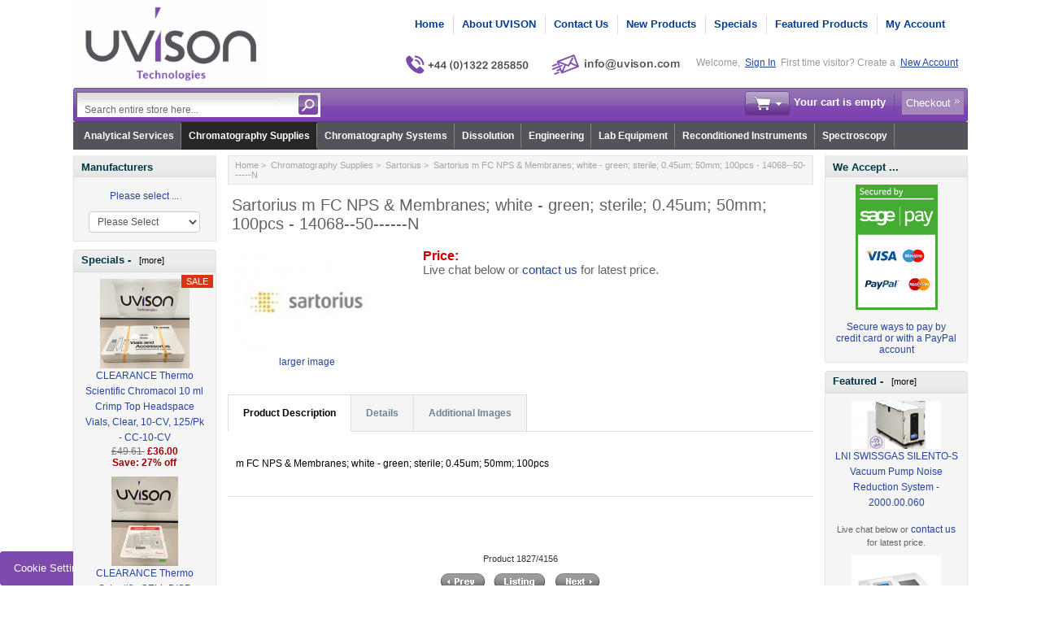

--- FILE ---
content_type: text/html; charset=utf-8
request_url: https://uvison.com/chromatography-supplies/sartorius/sartorius-m-fc-nps-membranes-white-green-sterile-0.45um-50mm-100pcs-14068-50-n
body_size: 22317
content:
<!DOCTYPE html PUBLIC "-//W3C//DTD XHTML 1.0 Transitional//EN" "http://www.w3.org/TR/xhtml1/DTD/xhtml1-transitional.dtd">
<html xmlns="http://www.w3.org/1999/xhtml" dir="ltr" lang="en">
<head>
<title>Sartorius m FC NPS & Membranes; white - green; sterile; 0.45um; 50mm; 100pcs - 14068--50------N : UVISON.com</title>
<meta http-equiv="Content-Type" content="text/html; charset=utf-8" />
<meta name="keywords" content="Sartorius m FC NPS & Membranes; white - green; sterile; 0.45um; 50mm; 100pcs - 14068--50------N Chromatography, Spectroscopy, Dissolution, Equipment, Spares" />
<meta name="description" content="UVISON.com Sartorius m FC NPS & Membranes; white - green; sterile; 0.45um; 50mm; 100pcs - 14068--50------N - m FC NPS & Membranes; white - green; sterile; 0.45um; 50mm; 100pcs " />
<meta http-equiv="imagetoolbar" content="no" />
<meta name="author" content="UVISON.com" />
<meta name="generator" content="shopping cart program by Zen Cart&reg;, http://www.zen-cart.com eCommerce" />

<meta name="viewport" content="width=device-width, initial-scale=1, user-scalable=yes"/>


<base href="https://uvison.com/" />
<link rel="canonical" href="https://uvison.com/chromatography-supplies/sartorius/sartorius-m-fc-nps-membranes-white-green-sterile-0.45um-50mm-100pcs-14068-50-n" />
<style>.visible-phone{display:none!important}@media (max-width:767px){.visible-phone{display:inherit!important}.hidden-phone{display:none!important}}@media (max-width:979px) and (min-width:768px){.row-fluid{width:100%}.row-fluid::before,.row-fluid::after{display:table;line-height:0;content:''}.row-fluid::after{clear:both}input{margin-left:0}}@media (max-width:767px){body{padding-right:20px;padding-left:20px}.container-fluid{padding:0}.row-fluid{width:100%}}@media (max-width:979px){body{padding-top:0}}html{font-size:100%}img{max-width:100%;height:auto;vertical-align:middle;border:0}input{margin:0;font-size:100%;vertical-align:middle}input{line-height:normal}body{margin:0;font-family:'Helvetica Neue',Helvetica,Arial,sans-serif;font-size:14px;line-height:20px;color:rgb(51,51,51);background-color:rgb(255,255,255)}a{color:rgb(0,136,204);text-decoration:none}.row-fluid{width:100%}.row-fluid::before,.row-fluid::after{display:table;content:'';line-height:0}.row-fluid::after{clear:both}.container-fluid{padding-right:12px;padding-left:12px}.container-fluid::before,.container-fluid::after{display:table;content:'';line-height:0}.container-fluid::after{clear:both}.visible-phone{display:none!important}.pull-right{float:right}body{margin:0;font-family:arial,helvetica,sans-serif;font-size:.72em;color:rgb(51,51,51);line-height:17px;background-color:rgb(255,255,255);background-position:initial initial;background-repeat:initial initial}a img{border:none}a:link{color:rgb(37,68,158);text-decoration:none}.blue-link a{color:rgb(0,117,226)}form,input{font-size:12px}form{margin:1px 0;padding:0}#logo{float:left}hr{height:1px;margin:5px 0;border-style:none none solid;border-bottom-width:1px;border-bottom-color:rgb(228,228,228)}.float-right{float:right}.float-left{float:left}.list-style-none{list-style-image:none;list-style-position:outside;list-style-type:none;padding:0;margin:0}.align-center{margin:auto!important;text-align:center!important}#header_wrapper{margin:auto;text-align:left;vertical-align:top}#logo{padding:0 9px 0 0}#top_nav{font-weight:700;font-style:normal;font-variant:normal;font-size:13px;line-height:14px;font-family:Arial;margin:0em;float:right;padding:19px 2px 0 6px}#tab_nav{float:right;padding:0 15px 0 0}#tab_nav a{color:rgb(5,60,144);text-decoration:none}#tab_nav li{float:left;padding:0}#tab_nav li+li{border-left-width:1px;border-left-style:solid;border-left-color:rgb(220,220,220)}#tab_nav li a{display:block;padding:1px 11px 2px 0}#tab_nav li+li a{padding-left:10px}#login_logout_section,#login_logout_section a{font-style:normal;font-variant:normal;font-weight:400;font-size:12px;line-height:normal;font-family:arial;color:rgb(153,153,153);padding:13px 3px 0}#login_logout_section{padding-right:7px}#login_logout_section a{color:rgb(37,68,158);text-decoration:underline}#tools_wrapper{background-image:url(/includes/templates/mobishop_uvison/images/main_header_bg_left.gif);background-attachment:scroll;background-color:transparent;margin:0px!important;background-position:0 0;background-repeat:no-repeat no-repeat}#search-panel{background-image:url(/includes/templates/mobishop_uvison/images/main_header_bg_right.gif);display:inline-block;width:100%;height:42px;background-position:100% 0;background-repeat:no-repeat no-repeat}.search-header-input{float:left}.search-header{margin:2px 0}.advanced_search{padding:0 6px 2px 0;margin:9px 0 0 14px;display:none}.advanced_search a{font-style:normal;font-variant:normal;font-weight:400;font-size:12px;line-height:normal;font-family:Arial;color:rgb(255,255,255);padding:0 7px 0 0;background-image:url(/includes/templates/mobishop_uvison/images/arrow_small.gif);text-decoration:none!important;background-position:100% 50%;background-repeat:no-repeat no-repeat}.cart-header{color:rgb(255,255,255);margin:2px 4px!important}.cart-header span{font-weight:700;line-height:30px}.cart-header a:link{color:rgb(255,255,255);text-decoration:none}.cart-header .blue-link a:link{color:rgb(255,255,255);background-image:url(/includes/templates/mobishop_uvison/images/arrow_double.gif);background-color:rgb(165,137,189);text-decoration:none;display:inline-block;margin-left:8px;padding:4px 16px 4px 5px!important;background-position:99% 10px;background-repeat:no-repeat no-repeat}.cart-icon{width:55px;height:30px;margin:1px 10px 0 0}.empty{background-image:url(/includes/templates/mobishop_uvison/images/cart_empty_icon.gif);background-position:0% 0%;background-repeat:no-repeat no-repeat}#delim{background-image:url(/includes/templates/mobishop_uvison/images/top_tools_delim.gif);padding-left:9px;background-position:100% 5px;background-repeat:no-repeat no-repeat}.td-search-header{width:313px}.languages-wrapper{float:left}.languages-wrapper{font-style:normal!important;font-variant:normal!important;font-weight:normal!important;font-size:11px!important;line-height:normal!important;font-family:arial,arial!important}.td-search-header{width:auto;margin:2px 0 0 4px}.cart-header-wrapper{text-align:right;padding:0;float:right}.languages-wrapper{margin:6px 20px 0 2px;z-index:3000;height:15px;font-style:normal!important;font-variant:normal!important;font-weight:normal!important;font-size:11px!important;line-height:normal!important;font-family:arial,arial!important}.languages-wrapper a{color:rgb(136,136,136);text-decoration:none}.ul-wrapper{padding:0px!important}a.tab-category-top,a.tab-category-top:link{font-weight:700;font-style:normal;font-variant:normal;font-size:12px;line-height:normal;font-family:arial;color:rgb(255,255,255)!important}li.root-cat{background-image:url(/includes/templates/mobishop_uvison/images/cat_tabs_separator.gif);background-position:100% 50%;background-repeat:no-repeat no-repeat}.sub-cat{float:none!important}.tools-wrp{position:relative;width:100%}.loginbox{position:absolute;z-index:100;right:0;display:none;box-shadow:rgba(0,0,0,.4) 12px 12px 66px}#login_logout_section{position:relative}.popup-win{box-shadow:rgba(0,0,0,.34902) 1px 2px 5px!important}.container-fluid{margin:0 auto;width:948px!important}.popup{display:none}.search-header-input input{font-style:normal;font-variant:normal;font-weight:400;font-size:12px;line-height:normal;font-family:arial;border:0;color:rgb(105,105,105);background-image:none;margin:4px 8px 0 0;background-position:initial initial;background-repeat:initial initial}.search-header form{background-image:url(/includes/templates/mobishop_uvison/images/search_header_bg.gif);border-top-width:1px;border-top-style:solid;border-top-color:rgb(105,105,105);border-left-width:1px;border-left-style:solid;border-left-color:rgb(105,105,105);padding:3px;height:24px;background-position:0% 0%;background-repeat:repeat no-repeat}.td-search-header{max-width:300px;width:40%}.search-header{width:100%}.search-header-input{width:80%}.search-header-input input{width:100%}.button-search-header{float:right}.item-icon{border-width:1px;border-style:solid;border-color:rgb(221,221,221) rgb(204,204,204) rgb(170,170,170);border-top-left-radius:2px;border-top-right-radius:2px;border-bottom-right-radius:2px;border-bottom-left-radius:2px;margin:-3px 5px 0 9px;display:block;height:11px;width:11px;background-color:rgb(238,238,238)!important;padding:4px!important;background-position:50% 50%!important}.top-item{margin:0 0 0 5px;float:right;height:15px;position:relative}#menu_more{background-image:url(/includes/templates/mobishop_uvison/images/arrow_down.gif);padding:3px 13px;text-decoration:none;background-position:100% 50%;background-repeat:no-repeat no-repeat}#menu_more_popup{z-index:3000;position:absolute}.pull-right{right:0}#header_wrapper{position:relative}.messages-st{position:fixed;width:500px;z-index:1000;margin:0 0 0 250px}@media (max-width:979px){.messages-st{width:100%;right:0;left:0;margin:0px!important}}#logo{width:237px}.search-header-input input{outline:none}.popup-win{margin:0;background-color:rgb(229,229,229);border:1px solid rgb(206,206,206);border-top-left-radius:5px;border-top-right-radius:5px;border-bottom-right-radius:5px;border-bottom-left-radius:5px;padding:7px 15px 7px 14px;-webkit-box-shadow:rgb(85,85,85) 1px 2px 3px;box-shadow:rgb(85,85,85) 1px 2px 3px;width:150px;background-position:initial initial;background-repeat:initial initial}.popup-win a,.popup-win a:link{line-height:25px;padding:2px 3px;color:rgb(130,130,130)}.close-pic{margin:0 -9px 0 0;height:22px!important;width:22px!important}#top_nav{position:relative}#header_wrapper{max-width:1100px;width:auto!important}.container-fluid{width:auto!important}@media (max-width:767px){.visible-phone{display:inherit!important}.hidden-phone{display:none!important}}@media (max-width:767px){body{padding-left:20px;padding-right:20px}.container-fluid{padding:0}.row-fluid{width:100%}}@media (max-width:979px) and (min-width:768px){.row-fluid{width:100%}.row-fluid::before,.row-fluid::after{display:table;content:'';line-height:0}.row-fluid::after{clear:both}input{margin-left:0}}@media (max-width:979px) and (min-width:768px){#login_logout_section{display:none}}@media (max-width:767px){body{padding-left:10px;padding-right:10px}#top_nav,#login_logout_section,#tools_wrapper{display:none}.languages-wrapper{margin:4% 0 0;float:right!important}}@media (max-width:480px){body{padding-left:6px;padding-right:6px}#logo{width:38%}#logo img{width:100%}}</style>

<link rel="stylesheet" href="includes/templates/mobishop_uvison/css/style_bootstrap.min.css" media="none" onload="if(media!='all')media='all'" />
<link rel="stylesheet" href="includes/templates/mobishop_uvison/css/stylesheet_combined_min.css" media="none" onload="if(media!='all')media='all'" />
<link rel="stylesheet" href="includes/templates/mobishop_uvison/css/stylesheet_news_box_manager.css" media="none" onload="if(media!='all')media='all'" />
<link rel="stylesheet" href="includes/templates/mobishop_uvison/css/product_info.css" media="none" onload="if(media!='all')media='all'" />
<script type="text/javascript">window.jQuery || document.write(unescape('%3Cscript type="text/javascript" src="//code.jquery.com/jquery-3.5.1.min.js" integrity="sha256-9/aliU8dGd2tb6OSsuzixeV4y/faTqgFtohetphbbj0=" crossorigin="anonymous"%3E%3C/script%3E'));</script>
<script type="text/javascript">window.jQuery || document.write(unescape('%3Cscript type="text/javascript" src="includes/templates/mobishop_uvison/jscript/jquery.min.js"%3E%3C/script%3E'));</script>

<script defer type="text/javascript" src="includes/templates/mobishop_uvison/jscript/jscript__jquery.min.js"></script>
<script defer type="text/javascript" src="includes/templates/mobishop_uvison/jscript/jscript_bootstrap-modal.js"></script>
<script defer type="text/javascript" src="includes/templates/mobishop_uvison/jscript/jscript_flexslider-min.js"></script>
<script defer type="text/javascript" src="includes/templates/mobishop_uvison/jscript/jscript_jquery.cycle.js"></script>
<script defer type="text/javascript" src="includes/templates/mobishop_uvison/jscript/jscript_menu_conf.js"></script>
<script type="text/javascript" src="includes/modules/pages/product_info/jscript_textarea_counter.js"></script>
<script type="text/javascript" src="includes/modules/pages/product_info/jscript_tpp.js"></script>
<script>
    (function (i, s, o, g, r, a, m) {
        i['GoogleAnalyticsObject'] = r;
        i[r] = i[r] || function () {
            (i[r].q = i[r].q || []).push(arguments);
        }, i[r].l = 1 * new Date();
        a = s.createElement(o),
                m = s.getElementsByTagName(o)[0];
        a.async = 1;
        a.src = g;
        m.parentNode.insertBefore(a, m);
    })(window, document, 'script', '//www.google-analytics.com/analytics.js', 'ga');

ga('create', 'UA-52554880-2', 'auto') ;
ga('require', 'ec');
ga('require', 'displayfeatures');
ga('send', 'pageview');
</script>
<script type="text/javascript">
function popupWindow(url) {
  window.open(url,'popupWindow','toolbar=no,location=no,directories=no,status=no,menubar=no,scrollbars=no,resizable=yes,copyhistory=no,width=100,height=100,screenX=150,screenY=150,top=150,left=150,noreferrer')
}
function popupWindowPrice(url) {
  window.open(url,'popupWindow','toolbar=no,location=no,directories=no,status=no,menubar=no,scrollbars=yes,resizable=yes,copyhistory=no,width=600,height=400,screenX=150,screenY=150,top=150,left=150,noreferrer')
}
</script>

<script type="text/javascript" src="includes/templates/mobishop_uvison/jscript/jquery-1.4.4.min.js"></script>
<script language="javascript" type="text/javascript"><!--
/*
	Slimbox v2.04 - The ultimate lightweight Lightbox clone for jQuery
	(c) 2007-2010 Christophe Beyls <http://www.digitalia.be>
	MIT-style license.
*/
eval(function(p,a,c,k,e,r){e=function(c){return(c<a?'':e(parseInt(c/a)))+((c=c%a)>35?String.fromCharCode(c+29):c.toString(36))};if(!''.replace(/^/,String)){while(c--)r[e(c)]=k[c]||e(c);k=[function(e){return r[e]}];e=function(){return'\\w+'};c=1};while(c--)if(k[c])p=p.replace(new RegExp('\\b'+e(c)+'\\b','g'),k[c]);return p}('(3(w){5 E=w(18),u,f,F=-1,n,x,D,v,y,L,r,m=!18.23,s=[],l=1r.24,k={},t=1f 19(),J=1f 19(),H,a,g,p,I,d,G,c,A,K;w(3(){w("25").1a(w([H=w(\'<Z 9="26" />\').12(C)[0],a=w(\'<Z 9="28" />\')[0],G=w(\'<Z 9="29" />\')[0]]).6("16","1s"));g=w(\'<Z 9="1t" />\').1u(a).1a(p=w(\'<Z 11="1g: 2a;" />\').1a([I=w(\'<a 9="2b" 1b="#" />\').12(B)[0],d=w(\'<a 9="2c" 1b="#" />\').12(e)[0]])[0])[0];c=w(\'<Z 9="2d" />\').1u(G).1a([w(\'<a 9="2e" 1b="#" />\').12(C)[0],A=w(\'<Z 9="2f" />\')[0],K=w(\'<Z 9="2g" />\')[0],w(\'<Z 11="2h: 2i;" />\')[0]])[0]});w.1h=3(O,N,M){u=w.2j({17:1i,1v:0.8,1j:1c,1k:1c,1l:"2k",1w:1x,1y:1x,1z:1c,1A:1c,1B:"19 {x} 2l {y}",1C:[27,2m,2n],1D:[2o,2p],1E:[2q,2r]},M);4(2s O=="2t"){O=[[O,N]];N=0}y=E.1F()+(E.X()/2);L=u.1w;r=u.1y;w(a).6({1d:1G.1H(0,y-(r/2)),Y:L,X:r,1m:-L/2}).1n();v=m||(H.1I&&(H.1I.1g!="2u"));4(v){H.11.1g="2v"}w(H).6("1J",u.1v).1K(u.1j);z();j(1);f=O;u.17=u.17&&(f.13>1);7 b(N)};w.2w.1h=3(M,P,O){P=P||3(Q){7[Q.1b,Q.2x]};O=O||3(){7 1L};5 N=1M;7 N.1N("12").12(3(){5 S=1M,U=0,T,Q=0,R;T=w.2y(N,3(W,V){7 O.2z(S,W,V)});2A(R=T.13;Q<R;++Q){4(T[Q]==S){U=Q}T[Q]=P(T[Q],Q)}7 w.1h(T,U,M)})};3 z(){5 N=E.2B(),M=E.Y();w([a,G]).6("1O",N+(M/2));4(v){w(H).6({1O:N,1d:E.1F(),Y:M,X:E.X()})}}3 j(M){4(M){w("2C").2D(m?"2E":"2F").1P(3(O,P){s[O]=[P,P.11.10];P.11.10="1e"})}1o{w.1P(s,3(O,P){P[0].11.10=P[1]});s=[]}5 N=M?"2G":"1N";E[N]("2H 2I",z);w(1r)[N]("2J",o)}3 o(O){5 N=O.2K,M=w.2L;7(M(N,u.1C)>=0)?C():(M(N,u.1E)>=0)?e():(M(N,u.1D)>=0)?B():1Q}3 B(){7 b(x)}3 e(){7 b(D)}3 b(M){4(M>=0){F=M;n=f[F][0];x=(F||(u.17?f.13:0))-1;D=((F+1)%f.13)||(u.17?0:-1);q();a.1R="2M";k=1f 19();k.1S=i;k.14=n}7 1i}3 i(){a.1R="";5 b=18.2N-15;5 c=18.2O-20;5 e=(b>c)?c:b;5 j=k.Y;5 l=k.X;4(j>l){l=e*l/j;j=e}1o{j=e*j/l;l=e}4(k.Y>j||k.X>l){$(g).6({1T:"1U("+n+")",2P:""+j+"1V "+l+"1V",10:"1e",16:"2Q"});$(p).Y(j);$([p,I,d]).X(l)}1o{$(g).6({1T:"1U("+n+")",10:"1e",16:""});$(p).Y(k.Y);$([p,I,d]).X(k.X)}$(\'#1t\').6(\'2R-2S\',\'2T\');w(A).1W(f[F][1]||"");w(K).1W((((f.13>1)&&u.1B)||"").1X(/{x}/,F+1).1X(/{y}/,f.13));4(x>=0){t.14=f[x][0]}4(D>=0){J.14=f[D][0]}L=g.1Y;r=g.1p;5 M=1G.1H(0,y-(r/2));4(a.1p!=r){w(a).1q({X:r,1d:M},u.1k,u.1l)}4(a.1Y!=L){w(a).1q({Y:L,1m:-L/2},u.1k,u.1l)}w(a).2U(3(){w(G).6({Y:L,1d:M+r,1m:-L/2,10:"1e",16:""});w(g).6({16:"1s",10:"",1J:""}).1K(u.1z,h)})}3 h(){4(x>=0){w(I).1n()}4(D>=0){w(d).1n()}w(c).6("1Z",-c.1p).1q({1Z:0},u.1A);G.11.10=""}3 q(){k.1S=1Q;k.14=t.14=J.14=n;w([a,g,c]).21(1L);w([I,d,g,G]).22()}3 C(){4(F>=0){q();F=x=D=-1;w(a).22();w(H).21().2V(u.1j,j)}7 1i}})(2W);',62,183,'|||function|if|var|css|return||id||||||||||||||||||||||||||||||||||||||||||||||||||height|width|div|visibility|style|click|length|src||display|loop|window|Image|append|href|400|top|hidden|new|position|slimbox|false|overlayFadeDuration|resizeDuration|resizeEasing|marginLeft|show|else|offsetHeight|animate|document|none|lbImage|appendTo|overlayOpacity|initialWidth|250|initialHeight|imageFadeDuration|captionAnimationDuration|counterText|closeKeys|previousKeys|nextKeys|scrollTop|Math|max|currentStyle|opacity|fadeIn|true|this|unbind|left|each|null|className|onload|backgroundImage|url|px|html|replace|offsetWidth|marginTop||stop|hide|XMLHttpRequest|documentElement|body|lbOverlay||lbCenter|lbBottomContainer|relative|lbPrevLink|lbNextLink|lbBottom|lbCloseLink|lbCaption|lbNumber|clear|both|extend|swing|of|88|67|37|80|39|78|typeof|string|fixed|absolute|fn|title|grep|call|for|scrollLeft|object|add|select|embed|bind|scroll|resize|keydown|which|inArray|lbLoading|innerWidth|innerHeight|backgroundSize|block|background|size|contain|queue|fadeOut|jQuery'.split('|'),0,{}))
// AUTOLOAD CODE BLOCK (MAY BE CHANGED OR REMOVED)
if (!/android|iphone|ipod|series60|symbian|windows ce|blackberry/i.test(navigator.userAgent)) {
	jQuery(function($) {
		$("a[rel^='lightbox']").slimbox({/* Put custom options here */

				loop: false,
				initialWidth: 100, //1024
				initialHeight: 100, //768
				overlayOpacity: 0.8,
				overlayFadeDuration: 800,
				resizeDuration: 400,
				resizeEasing: "easeOutElastic",
				imageFadeDuration: 400,
				counterText: "<strong>{x}</strong> of <strong>{y}</strong>",
				previousKeys: [37, 80, 16],
				nextKeys: [39, 78, 17],
				closeKeys: [27, 70],
				captionAnimationDuration: 0,

		}, null, function(el) {
			return (this == el) || ((this.rel.length > 8) && (this.rel == el.rel));
		});
	});
}

jQuery(function($) {
        $("a[rel^='lightbox']").slimbox({overlayOpacity:0.8,overlayFadeDuration:400,resizeDuration:400,resizeTransition:false,initialWidth:250,initialHeight:250,imageFadeDuration:400,captionAnimationDuration:400,counterText:"Image {x} of {y}",closeKeys:[27,88,67],previousKeys:[37,80],nextKeys:[39,78]}, function(el) 
        {
                return [el.href, el.title /* + '<br /><a href="' + el.href + '">Download this image</a>'*/];
        }, function(el) {
                return (this == el) || ((this.rel.length > 8) && (this.rel == el.rel));
        });
        });
//--></script>

</head>

<body id="productinfoBody">

<div class="container-fluid body-bg">
<div class="body-upper-bg">

<div id="header_wrapper" class="row-fluid">

<div class="messages-st"></div>

<!--bof-header logo and navigation display-->
<div id="headerWrapper">

<!--bof-branding display-->
    <div id="logo"><a href="https://uvison.com/"><img src="includes/templates/mobishop_uvison/images/logo.png" alt="Designed by UVISON Technologies" title="Designed by UVISON Technologies" width="300" height="137" /></a></div>
<!--eof-branding display-->


	<div>
<!--bof-header ezpage links-->
<div class="topper-menu float-right hidden-phone">
</div>
	           <!-- Languages/currency -->
			   <div class="languages-wrapper">

				<div class="top-item visible-phone">
				 <a id="menu_more" class="item-icon" href="#">&nbsp;</a>
                 <div id="menu_more_popup" class="popup popup-win pull-right">
                 <img class="close-pic float-right" src="includes/templates/mobishop_uvison/images/close_pic.gif" alt="close" />
					<!--bof-header ezpage links-->
											<ul class="list-style-none">
				<li><a href="https://uvison.com/index.php?main_page=index">Home</a></li>
				<li><a href="https://uvison.com/index.php?main_page=about_iss">About UVISON</a></li>
				<li><a href="https://uvison.com/index.php?main_page=contact_us">Contact Us</a></li>
				<li><a href="https://uvison.com/index.php?main_page=iss_faq">FAQ</a></li>
				<li><a href="https://uvison.com/index.php?main_page=shippinginfo">Shipping & Returns</a></li>
				<li><a href="https://uvison.com/index.php?main_page=export_policy">Export Policy</a></li>
				<li><a href="https://uvison.com/index.php?main_page=privacy">Privacy Notice</a></li>
				<li><a href="https://uvison.com/index.php?main_page=conditions">Conditions of Use</a></li>
				<li><a href="https://uvison.com/index.php?main_page=website_disclaimer">Website Disclaimer</a></li>
				<li><a href="https://uvison.com/index.php?main_page=unsubscribe">Newsletter Unsubscribe</a></li>
			</ul>
   					<hr />
														    <a href="https://uvison.com/index.php?main_page=login">Sign In</a>
					
					<!--eof-header ezpage links-->
                 </div>
                </div>


                              
			           
                                 
		       </div>  
<!--eof-header ezpage links-->


<div class="clearRight"></div>


<div id="top_nav">
<div id="tab_nav">
	<ul class="list-style-none">
<!-- lmrsdn bof-->
		<li class=""><a href="https://uvison.com/">Home</a></li>
	
		<li class=""><a href="index.php?main_page=about_iss">About UVISON</a></li>	

		<li class=""><a href="index.php?main_page=contact_us">Contact Us</a></li>
<!-- lmrsdn eof-->
		<li class=""><a href="index.php?main_page=products_new">New Products</a></li>

		<li class=""><a href="index.php?main_page=specials">Specials</a></li>

		<li class=""><a href="index.php?main_page=featured_products">Featured Products</a></li>

		<li class=""><a href="https://uvison.com/index.php?main_page=account">My Account</a></li>
	
	</ul>	
</div>
<div style="padding: 38px 0 0 0";><!-- lmrsdn bof-->
	<img src="includes/templates/mobishop_uvison/images/phone_number_v.png" alt="" width="170" height="45" />
	<script type="text/javascript">
		document.write("<n uers=\"znvygb:vasb@hivfba.pbz?fhowrpg=Jrofvgr%20radhvel\" ery=\"absbyybj\">".replace(/[a-zA-Z]/g, function(c){return String.fromCharCode((c<="Z"?90:122)>=(c=c.charCodeAt(0)+13)?c:c-26);}));
	</script>
    <img src="includes/templates/mobishop_uvison/images/email_address_v2.png" alt="" width="187" height="45" />    </a>
<!--</div> lmrsdn eof-->
<!--</div> lmssdn eof-->

<div id="login_logout_section" class="float-right">
	    Welcome,	    <a id="logindropd" href="https://uvison.com/index.php?main_page=login">Sign In</a>

		<div class="popup loginbox">
		<div id="Content" class="sideBoxContent"><form name="login_box" action="https://uvison.com/index.php?main_page=login&amp;action=process" method="post" id="loginFormSidebox"><input type="hidden" name="securityToken" value="bfbd74505b480e6d3f7a1290d78dfedf" />Email:<br /><input type="text" name="email_address" size="24" /><br />Password:<br /><input type="password" name="password" size="24" /><br /><a href="https://uvison.com/index.php?main_page=password_forgotten">Forgotten Password</a><br /><a href="https://uvison.com/index.php?main_page=login">Create Account</a><br /><input type="hidden" name="securityToken" value="bfbd74505b480e6d3f7a1290d78dfedf" /><div class="centeredContent"><input type="image" src="includes/templates/mobishop_uvison/buttons/english/button_login.gif" alt="Sign In" title="Sign In" /></div></form></div>	
		</div>
	First time visitor? Create a	    <a href="https://uvison.com/index.php?main_page=create_account">New Account</a>
</div>
</div><!-- lmrsdn -->
</div><!-- lmrsdn -->
<div class="clearBoth"></div>


</div>
<div class="clearBoth"></div>
	<!-- tools section -->
<div class="tools-wrp">
 <div id="tools_wrapper" class="align-center">
	<div id="search-panel">
		<div class="float-left td-search-header">
			<div class="search-header float-left">
	            <form name="quick_find_header" action="https://uvison.com/index.php?main_page=advanced_search_result&amp;dfsdf" method="get"><input type="hidden" name="main_page" value="advanced_search_result" /><input type="hidden" name="search_in_description" value="0" /><div class="search-header-input"><input type="text" name="keyword" size="6" maxlength="30" value="Search entire store here..." onfocus="if (this.value == 'Search entire store here...') this.value = '';" onblur="if (this.value == '') this.value = 'Search entire store here...';" /></div><input class="button-search-header" type="image" src="includes/templates/mobishop_uvison/images/search_header_button.gif" alt="search" /></form>	    		<div class="advanced_search float-left">
	                <a href="index.php?main_page=advanced_search">Advanced Search</a>
	            </div>
			</div>
	    </div>
		<div class="cart-header-wrapper">
					  <!-- header cart section -->
					  <table class="align-center cart-header">
						<tr>
						   <td></td>
						   <td class="cart-img-td">
								<div id="cartBoxEmpty" class="cartBox"><a href="https://uvison.com/index.php?main_page=shopping_cart"><img class="cart-icon empty float-left" alt="" src="includes/templates/mobishop_uvison/images/spacer.gif" /></a></div><span>Your cart is empty</span>		
						   </td>
						   <td id="delim"></td>
						   						   <td class="blue-link">
								<a href="https://uvison.com/index.php?main_page=checkout_shipping">Checkout</a>
						   </td>
						   						</tr>
					</table>
				</div>
	</div>
	<!-- lmrsdn start -->
	<div>
		<!--bof-optional categories tabs navigation display-->
		<!--<div id="navCatTabsWrapper">
<div id="navCatTabs">-->
<!-- lmrsdn start -->
<div id="navCatTabsWrapper"><div id="navCatTabs"><div id="navCatDropdown"><ul class="ul-wrapper"><li class="root-cat"><a class="tab-category-top" href="https://uvison.com/uvison-contract-lab">Analytical Services</a></li><li class="root-cat"><a class="tab-category-top selected-cat" href="https://uvison.com/chromatography-supplies">Chromatography Supplies</a><ul><li class="sub-cat"><a href="https://uvison.com/chromatography-supplies/altmann-analytik">Altmann Analytik</a></li><li class="sub-cat"><a href="https://uvison.com/chromatography-supplies/avantorr-acer-columns">Avantor® ACE® Columns</a></li><li class="sub-cat"><a href="https://uvison.com/chromatography-supplies/biotech-fluidics">Biotech Fluidics</a></li><li class="sub-cat"><a href="https://uvison.com/chromatography-supplies/ceri-hplc-l-columns">CERI HPLC L-Columns</a></li><li class="sub-cat"><a href="https://uvison.com/chromatography-supplies/chromanik-technologies-inc">ChromaNik Technologies Inc</a></li><li class="sub-cat"><a href="https://uvison.com/chromatography-supplies/chromolith-hplc-columns">Chromolith HPLC Columns</a></li><li class="sub-cat"><a href="https://uvison.com/chromatography-supplies/chromtech-chiral-hplc-columns">ChromTech Chiral HPLC Columns</a></li><li class="sub-cat"><a href="https://uvison.com/chromatography-supplies/cts-hplc-replacement-parts-spares">CTS HPLC Replacement Parts &amp; Spares</a></li><li class="sub-cat"><a href="https://uvison.com/chromatography-supplies/daicel-chiral-columns">Daicel Chiral Columns</a></li><li class="sub-cat"><a href="https://uvison.com/chromatography-supplies/dr.-maisch">Dr. Maisch</a></li><li class="sub-cat"><a href="https://uvison.com/chromatography-supplies/edwards">Edwards</a></li><li class="sub-cat"><a href="https://uvison.com/chromatography-supplies/etp-multipliers">ETP Multipliers</a></li><li class="sub-cat"><a href="https://uvison.com/chromatography-supplies/gilson-chromatography">Gilson Chromatography</a></li><li class="sub-cat"><a href="https://uvison.com/chromatography-supplies/gl-sciences-columns-parts-and-consumables">GL Sciences Columns Parts and Consumables</a></li><li class="sub-cat"><a href="https://uvison.com/chromatography-supplies/grace-davison-columns">Grace Davison Columns</a></li><li class="sub-cat"><a href="https://uvison.com/chromatography-supplies/graphic-controls">Graphic Controls</a></li><li class="sub-cat"><a href="https://uvison.com/chromatography-supplies/gs-tek">GS-Tek</a></li><li class="sub-cat"><a href="https://uvison.com/chromatography-supplies/hamamatsu">Hamamatsu</a></li><li class="sub-cat"><a href="https://uvison.com/chromatography-supplies/hamilton">Hamilton</a></li><li class="sub-cat"><a href="https://uvison.com/chromatography-supplies/helix-chromatography">Helix Chromatography</a></li><li class="sub-cat"><a href="https://uvison.com/chromatography-supplies/heraeus-noblelight">Heraeus Noblelight</a></li><li class="sub-cat"><a href="https://uvison.com/chromatography-supplies/imtakt">Imtakt</a></li><li class="sub-cat"><a href="https://uvison.com/chromatography-supplies/kromasil-hplc-columns">Kromasil HPLC Columns</a></li><li class="sub-cat"><a href="https://uvison.com/chromatography-supplies/leap-ctc-pal-parts-and-consumables">LEAP CTC PAL Parts and Consumables</a></li><li class="sub-cat"><a href="https://uvison.com/chromatography-supplies/lichrosorb-hplc-columns">LiChrosorb® HPLC Columns</a></li><li class="sub-cat"><a href="https://uvison.com/chromatography-supplies/lichrospher-hplc-columns">LiChrospher® HPLC Columns</a></li><li class="sub-cat"><a href="https://uvison.com/chromatography-supplies/macherey-nagel">Macherey Nagel™</a></li><li class="sub-cat"><a href="https://uvison.com/chromatography-supplies/mega-s.r.l">MEGA S.r.l</a></li><li class="sub-cat"><a href="https://uvison.com/chromatography-supplies/merlin-instrument-company">Merlin Instrument Company</a></li><li class="sub-cat"><a href="https://uvison.com/chromatography-supplies/miles-scientific-formerly-analtech">Miles Scientific ( formerly Analtech )</a></li><li class="sub-cat"><a href="https://uvison.com/chromatography-supplies/mz-analysentechnik">MZ-Analysentechnik</a></li><li class="sub-cat"><a href="https://uvison.com/chromatography-supplies/nacalai-tesque">Nacalai Tesque</a></li><li class="sub-cat"><a href="https://uvison.com/chromatography-supplies/nomura-chemical-develosil-columns">Nomura Chemical Develosil Columns</a></li><li class="sub-cat"><a href="https://uvison.com/chromatography-supplies/non-branded-products">NON Branded Products</a></li><li class="sub-cat"><a href="https://uvison.com/chromatography-supplies/ohio-valley-specialty-company">Ohio Valley Specialty Company</a></li><li class="sub-cat"><a href="https://uvison.com/chromatography-supplies/perkinelmer">PerkinElmer</a></li><li class="sub-cat"><a href="https://uvison.com/chromatography-supplies/photron-lamps">Photron Lamps</a></li><li class="sub-cat"><a href="https://uvison.com/chromatography-supplies/porvair-sciences">Porvair Sciences</a></li><li class="sub-cat"><a href="https://uvison.com/chromatography-supplies/precision-glassblowing">Precision Glassblowing</a></li><li class="sub-cat"><a href="https://uvison.com/chromatography-supplies/purospher-hplc-columns">Purospher HPLC Columns</a></li><li class="sub-cat"><a href="https://uvison.com/chromatography-supplies/quadrex">Quadrex</a></li><li class="sub-cat"><a href="https://uvison.com/chromatography-supplies/rheodyne">Rheodyne</a></li><li class="sub-cat"><a href="https://uvison.com/chromatography-supplies/sartorius">Sartorius</a></li><li class="sub-cat"><a href="https://uvison.com/chromatography-supplies/sequant-hplc-columns">SeQuant HPLC Columns</a></li><li class="sub-cat"><a href="https://uvison.com/chromatography-supplies/setonic">SETonic</a></li><li class="sub-cat"><a href="https://uvison.com/chromatography-supplies/sge-analytical-science">SGE Analytical Science</a></li><li class="sub-cat"><a href="https://uvison.com/chromatography-supplies/sgt-scientific-glass-technology">SGT - Scientific Glass Technology</a></li><li class="sub-cat"><a href="https://uvison.com/chromatography-supplies/shimadzu-consumables-parts">Shimadzu Consumables & Parts</a></li><li class="sub-cat"><a href="https://uvison.com/chromatography-supplies/shinwa-chemical-industries-columns">Shinwa Chemical Industries Columns</a></li><li class="sub-cat"><a href="https://uvison.com/chromatography-supplies/shodex-hplc-columns">Shodex HPLC Columns</a></li><li class="sub-cat"><a href="https://uvison.com/chromatography-supplies/sielc-technologies-hplc-columns">SIELC Technologies HPLC Columns</a></li><li class="sub-cat"><a href="https://uvison.com/chromatography-supplies/ssi-scientific-sytems-inc">SSI - Scientific Sytems Inc</a></li><li class="sub-cat"><a href="https://uvison.com/chromatography-supplies/superdex-columns">Superdex Columns</a></li><li class="sub-cat"><a href="https://uvison.com/chromatography-supplies/superspher-hplc-columns">Superspher HPLC Columns</a></li><li class="sub-cat"><a href="https://uvison.com/chromatography-supplies/teknokroma">Teknokroma</a></li><li class="sub-cat"><a href="https://uvison.com/chromatography-supplies/tosoh-bioscience-tsk-columns">TOSOH Bioscience TSK Columns</a></li><li class="sub-cat"><a href="https://uvison.com/chromatography-supplies/trajan-scientific-and-medical">Trajan Scientific and Medical</a></li><li class="sub-cat"><a href="https://uvison.com/chromatography-supplies/upchurch-scientific">Upchurch Scientific</a></li><li class="sub-cat"><a href="https://uvison.com/chromatography-supplies/ushio-lamps">USHIO Lamps</a></li><li class="sub-cat"><a href="https://uvison.com/chromatography-supplies/uvison-technologies">UVISON Technologies Limited (UK)</a></li><li class="sub-cat"><a href="https://uvison.com/chromatography-supplies/vds-optilab">VDS optilab</a></li><li class="sub-cat"><a href="https://uvison.com/chromatography-supplies/vhg-labs-inc">VHG Labs Inc</a></li><li class="sub-cat"><a href="https://uvison.com/chromatography-supplies/vici-jour">VICI Jour</a></li><li class="sub-cat"><a href="https://uvison.com/chromatography-supplies/vici-valco">VICI Valco</a></li><li class="sub-cat"><a href="https://uvison.com/chromatography-supplies/vwrr-hitachi-hplc-spare-parts-consumables">VWR® Hitachi HPLC Spare Parts & Consumables</a></li><li class="sub-cat"><a href="https://uvison.com/chromatography-supplies/waters-hplc-columns-spare-parts">Waters HPLC Columns & Spare Parts</a></li><li class="sub-cat"><a href="https://uvison.com/chromatography-supplies/zodiac-life-sciences">Zodiac Life Sciences</a></li><li class="sub-cat"><a href="https://uvison.com/chromatography-supplies/uvison-clearance-sale">UVISON CLEARANCE SALE</a></li></ul></li><li class="root-cat"><a class="tab-category-top" href="https://uvison.com/chromatography-systems">Chromatography Systems</a><ul><li class="sub-cat"><a href="https://uvison.com/chromatography-systems/accroma">accroma labtec Limited</a></li><li class="sub-cat"><a href="https://uvison.com/chromatography-systems/waters-chromatography-systems">Waters Chromatography Systems</a></li><li class="sub-cat"><a href="https://uvison.com/chromatography-systems/gbc-scientific-equipment">GBC Scientific Equipment</a></li><li class="sub-cat"><a href="https://uvison.com/chromatography-systems/hitachi-hplc-systems">Hitachi HPLC Systems</a></li><li class="sub-cat"><a href="https://uvison.com/chromatography-systems/santai-technologies">Santai Technologies</a></li><li class="sub-cat"><a href="https://uvison.com/chromatography-systems/uvison-technologies">UVISON Technologies Column Thermostats</a></li><li class="sub-cat"><a href="https://uvison.com/chromatography-systems/vuv-analytics-luma">VUV Analytics - LUMA</a></li></ul></li><li class="root-cat"><a class="tab-category-top" href="https://uvison.com/dissolution">Dissolution</a><ul><li class="sub-cat"><a href="https://uvison.com/dissolution/distek-dissolution-products">Distek Dissolution Products</a></li><li class="sub-cat"><a href="https://uvison.com/dissolution/sotax-dissolution-products">Sotax Dissolution Products</a></li><li class="sub-cat"><a href="https://uvison.com/dissolution/labindia-analytical-instruments">Labindia Analytical Instruments</a></li><li class="sub-cat"><a href="https://uvison.com/dissolution/general-dissolution-accessories">QLA General Dissolution Accessories</a></li><li class="sub-cat"><a href="https://uvison.com/dissolution/varian-vankel-compatible-dissolution-products">Varian VanKel Compatible Dissolution Products</a></li><li class="sub-cat"><a href="https://uvison.com/dissolution/caleva-compatible-dissolution-products">Caleva Compatible Dissolution Products</a></li><li class="sub-cat"><a href="https://uvison.com/dissolution/copley-compatible-dissolution-products">Copley Compatible Dissolution Products</a></li><li class="sub-cat"><a href="https://uvison.com/dissolution/distek-compatible-dissolution-products">Distek Compatible Dissolution Products</a></li><li class="sub-cat"><a href="https://uvison.com/dissolution/electrolab-compatible-dissolution-products">Electrolab Compatible Dissolution Products</a></li><li class="sub-cat"><a href="https://uvison.com/dissolution/erweka-compatible-dissolution-products">Erweka Compatible Dissolution Products</a></li><li class="sub-cat"><a href="https://uvison.com/dissolution/lab-india-compatible-dissolution-products">Lab India Compatible Dissolution Products</a></li><li class="sub-cat"><a href="https://uvison.com/dissolution/logan-compatible-dissolution-products">Logan Compatible Dissolution Products</a></li><li class="sub-cat"><a href="https://uvison.com/dissolution/pharmatest-compatible-dissolution-products">Pharmatest Compatible Dissolution Products</a></li><li class="sub-cat"><a href="https://uvison.com/dissolution/sotax-compatible-dissolution-products">Sotax Compatible Dissolution Products</a></li><li class="sub-cat"><a href="https://uvison.com/dissolution/hanson-compatible-dissolution-products">Hanson Compatible Dissolution Products</a></li><li class="sub-cat"><a href="https://uvison.com/dissolution/toyama-compatible-dissolution-products">Toyama Compatible Dissolution Products</a></li><li class="sub-cat"><a href="https://uvison.com/dissolution/zymark-compatible-dissolution-products">Zymark Compatible Dissolution Products</a></li></ul></li><li class="root-cat"><a class="tab-category-top" href="https://uvison.com/engineering">Engineering</a><ul><li class="sub-cat"><a href="https://uvison.com/engineering/maintenance-agreements">Maintenance Agreements</a></li><li class="sub-cat"><a href="https://uvison.com/engineering/service-repair-amp-qualification">Service, Repair &amp; Qualification</a></li><li class="sub-cat"><a href="https://uvison.com/engineering/training-courses">Training Courses</a></li><li class="sub-cat"><a href="https://uvison.com/engineering/relocation-services">Relocation Services</a></li></ul></li><li class="root-cat"><a class="tab-category-top" href="https://uvison.com/lab-equipment">Lab Equipment</a><ul><li class="sub-cat"><a href="https://uvison.com/lab-equipment/lni-swissgas">LNI SWISSGAS Generators</a></li><li class="sub-cat"><a href="https://uvison.com/lab-equipment/ctc-analytics-pal-system">CTC Analytics PAL System</a></li><li class="sub-cat"><a href="https://uvison.com/lab-equipment/adam-equipment-scales-and-balances">Adam Equipment Scales and Balances</a></li><li class="sub-cat"><a href="https://uvison.com/lab-equipment/bambi-air-compressors">Bambi™ Air Compressors</a></li><li class="sub-cat"><a href="https://uvison.com/lab-equipment/leec-laboratory-equipment">LEEC Laboratory Equipment</a></li><li class="sub-cat"><a href="https://uvison.com/lab-equipment/laboratory-storage">Laboratory Storage</a></li></ul></li><li class="root-cat"><a class="tab-category-top" href="https://uvison.com/reconditioned-instruments">Reconditioned Instruments</a><ul><li class="sub-cat"><a href="https://uvison.com/reconditioned-instruments/reconditioned-agilent-hplcs">Reconditioned Agilent HPLCs</a></li><li class="sub-cat"><a href="https://uvison.com/reconditioned-instruments/reconditioned-agilent-hp-gcs">Reconditioned Agilent/HP GC's</a></li><li class="sub-cat"><a href="https://uvison.com/reconditioned-instruments/reconditioned-gas-chromatographs">Reconditioned Gas Chromatographs</a></li><li class="sub-cat"><a href="https://uvison.com/reconditioned-instruments/reconditioned-hplc-autosamplers">Reconditioned HPLC AutoSamplers</a></li><li class="sub-cat"><a href="https://uvison.com/reconditioned-instruments/reconditioned-hplc-detectors">Reconditioned HPLC Detectors</a></li><li class="sub-cat"><a href="https://uvison.com/reconditioned-instruments/reconditioned-hplc-pumps">Reconditioned HPLC Pumps</a></li><li class="sub-cat"><a href="https://uvison.com/reconditioned-instruments/reconditioned-lcms-systems">Reconditioned LCMS Systems</a></li><li class="sub-cat"><a href="https://uvison.com/reconditioned-instruments/reconditioned-spectrophotometers">Reconditioned Spectrophotometers</a></li><li class="sub-cat"><a href="https://uvison.com/reconditioned-instruments/reconditioned-hplc-systems">Reconditioned UPLC HPLC Systems</a></li><li class="sub-cat"><a href="https://uvison.com/reconditioned-instruments/reconditioned-waters-alliances">Reconditioned Waters Alliances</a></li></ul></li><li class="root-cat"><a class="tab-category-top" href="https://uvison.com/spectroscopy">Spectroscopy</a><ul><li class="sub-cat"><a href="https://uvison.com/spectroscopy/hellma">Hellma</a></li><li class="sub-cat"><a href="https://uvison.com/spectroscopy/spectrophotometers">Spectrophotometers</a></li></ul></li></ul><div class="clearBoth" style="font-size: 0;"></div></div></div></div><div class="clearBoth" style="font-size: 0;"><img src="includes/templates/mobishop_uvison/images/spacer.gif" width="2" height="10" alt="" /></div><!-- lmrsdn end -->
<!--<ul>
  <li><a class="category-top" href="https://uvison.com/uvison-contract-lab">Analytical Services</a> </li>
  <li><a class="category-top" href="https://uvison.com/chromatography-supplies"><span class="category-subs-selected">Chromatography Supplies</span></a> </li>
  <li><a class="category-top" href="https://uvison.com/chromatography-systems">Chromatography Systems</a> </li>
  <li><a class="category-top" href="https://uvison.com/dissolution">Dissolution</a> </li>
  <li><a class="category-top" href="https://uvison.com/engineering">Engineering</a> </li>
  <li><a class="category-top" href="https://uvison.com/lab-equipment">Lab Equipment</a> </li>
  <li><a class="category-top" href="https://uvison.com/reconditioned-instruments">Reconditioned Instruments</a> </li>
  <li><a class="category-top" href="https://uvison.com/spectroscopy">Spectroscopy</a> </li>
</ul>-->
</div>
</div>
		<!--eof-optional categories tabs navigation display-->
	</div>
	<!-- lmrsdn end -->
 </div>

<!-- mobile header -->
<div id="top_nav_mobile">
<div id="tab_nav_mobile">
	<ul class="list-style-none">
		<li class="tm-catalog ">
			<span class="dlm"></span>
			<a id="catalog"><img src="includes/templates/mobishop_uvison/images/spacer.gif" width="50" height="50" alt="" /></a>
		</li>

		<li class="tm-account "><span class="dlm"></span><a href="https://uvison.com/index.php?main_page=account"><img src="includes/templates/mobishop_uvison/images/spacer.gif" width="50" height="50" alt="" /></a></li>

		<li class="tm-cart "><span class="dlm"></span>
			<a class="cart-icon" href="https://uvison.com/index.php?main_page=shopping_cart"><img src="includes/templates/mobishop_uvison/images/spacer.gif" width="50" height="50" alt="" />						</a>
		</li>

		<li class="tm-search "><span class="dlm"></span><a href="index.php?main_page=advanced_search"><img src="includes/templates/mobishop_uvison/images/spacer.gif" width="50" height="50" alt="" /></a></li>
	</ul>
</div>
   <div id="categoriesPopup" class="sideBoxContent popup popup-win">
<div class="categories-top-list no-dots"><a class="category-top" href="https://uvison.com/uvison-contract-lab">Analytical Services</a></div>
<div class="categories-top-list "><a class="category-top" href="https://uvison.com/chromatography-supplies"><span class="category-subs-parent">Chromatography Supplies</span></a></div>
<div class="categories-top-list "><a class="category-top" href="https://uvison.com/chromatography-systems">Chromatography Systems</a></div>
<div class="categories-top-list "><a class="category-top" href="https://uvison.com/dissolution">Dissolution</a></div>
<div class="categories-top-list "><a class="category-top" href="https://uvison.com/engineering">Engineering</a></div>
<div class="categories-top-list "><a class="category-top" href="https://uvison.com/lab-equipment">Lab Equipment</a></div>
<div class="categories-top-list "><a class="category-top" href="https://uvison.com/reconditioned-instruments">Reconditioned Instruments</a></div>
<div class="categories-top-list "><a class="category-top" href="https://uvison.com/spectroscopy">Spectroscopy</a></div>
<hr class="catBoxDivider" />
<a class="category-links" href="https://uvison.com/index.php?main_page=specials">Specials ...</a><br />
<a class="category-links" href="https://uvison.com/index.php?main_page=products_new">New Products ...</a><br />
<a class="category-links" href="https://uvison.com/index.php?main_page=featured_products">Featured Products ...</a><br />
</div></div>
<!-- /mobile header -->

<!-- cart popup -->
  <div id="cart_popup" class="cart-dropdown-wrapper popup">
	  <div class="cart-tab-wrapper"><img src="includes/templates/mobishop_uvison/images/spacer.gif" width="1" height="1" alt="" /></div>
	  <div class="popup-border">
		 <div class="content-wrapper">
		   <div class="cart-scrolling-wrapper">
				<div><div class="cartBoxEmpty">Your cart is empty.</div></div>		   </div>

		   <div class="popup-cart-link-box">
				<a href="https://uvison.com/index.php?main_page=shopping_cart">View Cart</a>
				<a href="https://uvison.com/index.php?main_page=checkout_shipping">Checkout</a>
		   </div>
		 </div>
	  </div>
  </div>
<!-- /cart popup -->

</div>
<!-- /tools section -->
</div>
</div>

<div class="mainWrapper row-fluid">
<div class="span20">

<!-- table-->
<div class="row-fluid" id="contentMainWrapper">


 <div class="span4" id="navColumnOne">
	<div class="float-left" id="navColumnOneWrapper"><!--// bof: manufacturers //-->
<div class="leftBoxContainer" id="manufacturers" style="width: 205">
<div class="sidebox-header-left "><h3 class="leftBoxHeading " id="manufacturersHeading">Manufacturers</h3></div>
<div id="manufacturersContent" class="sideBoxContent centeredContent"><form name="manufacturers_form" action="https://uvison.com/" method="get"><input type="hidden" name="main_page" value="index" /><label for="select-manufacturers_id" class="sr-only">Please select ...</label><script type="text/javascript">
<!--
manufacturers_sidebox_uri_mappings = new Array;

manufacturers_sidebox_uri_mappings[97] = 'https://uvison.com/accroma-labtec';
manufacturers_sidebox_uri_mappings[63] = 'https://uvison.com/adam-equipment';
manufacturers_sidebox_uri_mappings[5] = 'https://uvison.com/agilent-technologies';
manufacturers_sidebox_uri_mappings[20] = 'https://uvison.com/akzo-nobel-kromasil';
manufacturers_sidebox_uri_mappings[115] = 'https://uvison.com/altmann-analytik';
manufacturers_sidebox_uri_mappings[121] = 'https://uvison.com/avantor';
manufacturers_sidebox_uri_mappings[48] = 'https://uvison.com/bambi';
manufacturers_sidebox_uri_mappings[73] = 'https://uvison.com/biotech';
manufacturers_sidebox_uri_mappings[42] = 'https://uvison.com/ceri';
manufacturers_sidebox_uri_mappings[10] = 'https://uvison.com/chromacol';
manufacturers_sidebox_uri_mappings[102] = 'https://uvison.com/chromanik-technologies-inc';
manufacturers_sidebox_uri_mappings[76] = 'https://uvison.com/cosmosil';
manufacturers_sidebox_uri_mappings[122] = 'https://uvison.com/index.php?main_page=index&manufacturers_id=122';
manufacturers_sidebox_uri_mappings[74] = 'https://uvison.com/cts';
manufacturers_sidebox_uri_mappings[21] = 'https://uvison.com/daicel-chiral-technologies';
manufacturers_sidebox_uri_mappings[106] = 'https://uvison.com/index.php?main_page=index&manufacturers_id=106';
manufacturers_sidebox_uri_mappings[27] = 'https://uvison.com/edwards';
manufacturers_sidebox_uri_mappings[94] = 'https://uvison.com/gbc-scientific-equipment';
manufacturers_sidebox_uri_mappings[52] = 'https://uvison.com/ge-healthcare';
manufacturers_sidebox_uri_mappings[29] = 'https://uvison.com/gilson';
manufacturers_sidebox_uri_mappings[28] = 'https://uvison.com/gl-sciences';
manufacturers_sidebox_uri_mappings[23] = 'https://uvison.com/glass-expansion';
manufacturers_sidebox_uri_mappings[35] = 'https://uvison.com/grace-davison';
manufacturers_sidebox_uri_mappings[79] = 'https://uvison.com/graphic-controls';
manufacturers_sidebox_uri_mappings[84] = 'https://uvison.com/gs-tek';
manufacturers_sidebox_uri_mappings[82] = 'https://uvison.com/hamamatsu';
manufacturers_sidebox_uri_mappings[4] = 'https://uvison.com/hamilton';
manufacturers_sidebox_uri_mappings[108] = 'https://uvison.com/helix-chromatography';
manufacturers_sidebox_uri_mappings[93] = 'https://uvison.com/hellma';
manufacturers_sidebox_uri_mappings[38] = 'https://uvison.com/heraeus-noblelight';
manufacturers_sidebox_uri_mappings[26] = 'https://uvison.com/hewlett-packard';
manufacturers_sidebox_uri_mappings[111] = 'https://uvison.com/imtakt';
manufacturers_sidebox_uri_mappings[90] = 'https://uvison.com/labindia';
manufacturers_sidebox_uri_mappings[24] = 'https://uvison.com/leap-pal-parts';
manufacturers_sidebox_uri_mappings[77] = 'https://uvison.com/leec';
manufacturers_sidebox_uri_mappings[72] = 'https://uvison.com/leybold';
manufacturers_sidebox_uri_mappings[100] = 'https://uvison.com/lni-swissgas';
manufacturers_sidebox_uri_mappings[13] = 'https://uvison.com/macherey-nagel';
manufacturers_sidebox_uri_mappings[98] = 'https://uvison.com/mega';
manufacturers_sidebox_uri_mappings[16] = 'https://uvison.com/merck-chemicals';
manufacturers_sidebox_uri_mappings[14] = 'https://uvison.com/merck-hitachi';
manufacturers_sidebox_uri_mappings[87] = 'https://uvison.com/merlin-instrument-company';
manufacturers_sidebox_uri_mappings[116] = 'https://uvison.com/miles-scientific';
manufacturers_sidebox_uri_mappings[109] = 'https://uvison.com/mz-analysentechnik';
manufacturers_sidebox_uri_mappings[50] = 'https://uvison.com/nacalai-tesque';
manufacturers_sidebox_uri_mappings[78] = 'https://uvison.com/nomura-chemical-co.-ltd.';
manufacturers_sidebox_uri_mappings[85] = 'https://uvison.com/non-branded-products';
manufacturers_sidebox_uri_mappings[114] = 'https://uvison.com/ohio-valley-specialty-company';
manufacturers_sidebox_uri_mappings[39] = 'https://uvison.com/perkinelmer';
manufacturers_sidebox_uri_mappings[119] = 'https://uvison.com/photron';
manufacturers_sidebox_uri_mappings[53] = 'https://uvison.com/porvair-sciences';
manufacturers_sidebox_uri_mappings[120] = 'https://uvison.com/precision-glassblowing';
manufacturers_sidebox_uri_mappings[81] = 'https://uvison.com/qla';
manufacturers_sidebox_uri_mappings[112] = 'https://uvison.com/index.php?main_page=index&manufacturers_id=112';
manufacturers_sidebox_uri_mappings[3] = 'https://uvison.com/rheodyne';
manufacturers_sidebox_uri_mappings[113] = 'https://uvison.com/index.php?main_page=index&manufacturers_id=113';
manufacturers_sidebox_uri_mappings[101] = 'https://uvison.com/sartorius';
manufacturers_sidebox_uri_mappings[92] = 'https://uvison.com/setonic';
manufacturers_sidebox_uri_mappings[2] = 'https://uvison.com/sge';
manufacturers_sidebox_uri_mappings[118] = 'https://uvison.com/sgt';
manufacturers_sidebox_uri_mappings[33] = 'https://uvison.com/shimadzu';
manufacturers_sidebox_uri_mappings[54] = 'https://uvison.com/shinwa-chemical-industries-ltd';
manufacturers_sidebox_uri_mappings[55] = 'https://uvison.com/showa-denko';
manufacturers_sidebox_uri_mappings[58] = 'https://uvison.com/sielc-technologies';
manufacturers_sidebox_uri_mappings[66] = 'https://uvison.com/sotax';
manufacturers_sidebox_uri_mappings[86] = 'https://uvison.com/ssi';
manufacturers_sidebox_uri_mappings[49] = 'https://uvison.com/systec';
manufacturers_sidebox_uri_mappings[105] = 'https://uvison.com/teknokroma';
manufacturers_sidebox_uri_mappings[19] = 'https://uvison.com/thermo-scientific';
manufacturers_sidebox_uri_mappings[36] = 'https://uvison.com/thomson-scientific';
manufacturers_sidebox_uri_mappings[37] = 'https://uvison.com/tosoh-bioscience';
manufacturers_sidebox_uri_mappings[107] = 'https://uvison.com/trajan-scientific-and-medical';
manufacturers_sidebox_uri_mappings[9] = 'https://uvison.com/upchurch-scientific';
manufacturers_sidebox_uri_mappings[56] = 'https://uvison.com/ushio';
manufacturers_sidebox_uri_mappings[95] = 'https://uvison.com/uvison-technologies';
manufacturers_sidebox_uri_mappings[110] = 'https://uvison.com/vds-optilab';
manufacturers_sidebox_uri_mappings[18] = 'https://uvison.com/vhg-labs';
manufacturers_sidebox_uri_mappings[8] = 'https://uvison.com/vici-jour';
manufacturers_sidebox_uri_mappings[34] = 'https://uvison.com/vici-valco';
manufacturers_sidebox_uri_mappings[117] = 'https://uvison.com/vuv-analytics';
manufacturers_sidebox_uri_mappings[1] = 'https://uvison.com/waters';
manufacturers_sidebox_uri_mappings[6] = 'https://uvison.com/whatman';
manufacturers_sidebox_uri_mappings[104] = 'https://uvison.com/index.php?main_page=index&manufacturers_id=104';
manufacturers_sidebox_uri_mappings[103] = 'https://uvison.com/zodiac-life-sciences';
function ceon_uri_mappingManufacturerSideboxRedirect(el)
{
	if (el.options[el.selectedIndex].value != '') {
		window.location = manufacturers_sidebox_uri_mappings[el.options[el.selectedIndex].value];
	}
}
//-->
</script>
<select rel="dropdown" id="select-manufacturers_id" name="manufacturers_id" onchange="javascript:ceon_uri_mappingManufacturerSideboxRedirect(this);" size="1" style="width: 90%; margin: auto;">
  <option value="" selected="selected">Please Select</option>
  <option value="97">Accroma Labtec</option>
  <option value="63">Adam Equipment</option>
  <option value="5">Agilent Technol..</option>
  <option value="20">Akzo Nobel - Kr..</option>
  <option value="115">Altmann Analyti..</option>
  <option value="121">Avantor</option>
  <option value="48">Bambi</option>
  <option value="73">Biotech</option>
  <option value="42">CERI</option>
  <option value="10">Chromacol</option>
  <option value="102">ChromaNik Techn..</option>
  <option value="76">Cosmosil</option>
  <option value="122">CTC Analytical ..</option>
  <option value="74">CTS</option>
  <option value="21">Daicel Chiral T..</option>
  <option value="106">Dr. Maisch</option>
  <option value="27">Edwards</option>
  <option value="94">GBC Scientific ..</option>
  <option value="52">GE HealthCare</option>
  <option value="29">Gilson</option>
  <option value="28">GL Sciences</option>
  <option value="23">Glass Expansion</option>
  <option value="35">Grace Davison</option>
  <option value="79">Graphic Control..</option>
  <option value="84">GS-Tek</option>
  <option value="82">Hamamatsu</option>
  <option value="4">Hamilton</option>
  <option value="108">Helix Chromatog..</option>
  <option value="93">Hellma</option>
  <option value="38">Heraeus Nobleli..</option>
  <option value="26">Hewlett Packard</option>
  <option value="111">Imtakt</option>
  <option value="90">Labindia</option>
  <option value="24">LEAP PAL Parts</option>
  <option value="77">LEEC</option>
  <option value="72">Leybold</option>
  <option value="100">LNI SWISSGAS</option>
  <option value="13">Macherey Nagel</option>
  <option value="98">MEGA</option>
  <option value="16">Merck Chemicals</option>
  <option value="14">Merck Hitachi</option>
  <option value="87">Merlin Instrume..</option>
  <option value="116">Miles Scientifi..</option>
  <option value="109">MZ-Analysentech..</option>
  <option value="50">Nacalai Tesque</option>
  <option value="78">Nomura Chemical..</option>
  <option value="85">NON Branded Pro..</option>
  <option value="114">Ohio Valley Spe..</option>
  <option value="39">PerkinElmer</option>
  <option value="119">Photron</option>
  <option value="53">Porvair Science..</option>
  <option value="120">Precision Glass..</option>
  <option value="81">QLA</option>
  <option value="112">Quadrex</option>
  <option value="3">Rheodyne</option>
  <option value="113">Santai Technolo..</option>
  <option value="101">Sartorius</option>
  <option value="92">SETonic</option>
  <option value="2">SGE</option>
  <option value="118">SGT</option>
  <option value="33">Shimadzu</option>
  <option value="54">Shinwa Chemical..</option>
  <option value="55">Showa Denko</option>
  <option value="58">SIELC Technolog..</option>
  <option value="66">Sotax</option>
  <option value="86">SSI</option>
  <option value="49">Systec</option>
  <option value="105">Teknokroma</option>
  <option value="19">Thermo Scientif..</option>
  <option value="36">Thomson Scienti..</option>
  <option value="37">Tosoh BioScienc..</option>
  <option value="107">Trajan Scientif..</option>
  <option value="9">Upchurch Scient..</option>
  <option value="56">USHIO</option>
  <option value="95">UVISON Technolo..</option>
  <option value="110">VDS optilab</option>
  <option value="18">VHG Labs</option>
  <option value="8">VICI Jour</option>
  <option value="34">VICI Valco</option>
  <option value="117">VUV Analytics</option>
  <option value="1">Waters</option>
  <option value="6">Whatman</option>
  <option value="104">Yoke Instrument</option>
  <option value="103">Zodiac Life Sci..</option>
</select>
</form></div></div>
<!--// eof: manufacturers //-->
<!--// bof: specials //-->
<div class="leftBoxContainer" id="specials" style="width: 205">
<div class="sidebox-header-left "><h3 class="leftBoxHeading " id="specialsHeading">Specials - <a href="https://uvison.com/index.php?main_page=specials">&nbsp;&nbsp;[more]</a></h3></div>
<div class="sideBoxContent centeredContent">
  <div class="sideBoxContentItem"><a href="https://uvison.com/chromatography-supplies/teknokroma/vials/thermo-vials-caps/teknokroma-10ml-crimp-vial-125-pk-clrheadspace-vial-22-x-45mm-cc-10-cv-duplicate"><img src="bmz_cache/0/0a15c392ed959646e2d9216cff865549.image.110x110.png" alt="CLEARANCE Thermo Scientific Chromacol 10 ml Crimp Top Headspace Vials, Clear, 10-CV, 125/Pk - CC-10-CV" title="CLEARANCE Thermo Scientific Chromacol 10 ml Crimp Top Headspace Vials, Clear, 10-CV, 125/Pk - CC-10-CV" width="110" height="110" /><br />CLEARANCE Thermo Scientific Chromacol 10 ml Crimp Top Headspace Vials, Clear, 10-CV, 125/Pk - CC-10-CV</a><div><span class="normalprice">&pound;49.61 </span>&nbsp;<span class="productSpecialPrice">&pound;36.00</span><span class="productPriceDiscount"><br />Save:&nbsp;27% off</span></div></div>
  <div class="sideBoxContentItem"><a href="https://uvison.com/chromatography-supplies/uvison-clearance-sale/clearance-thermo-scientific-cell-disp-acrylic-300-1100nm-10-mm-331720-000"><img src="bmz_cache/3/3387bf6f15cb36a68b0405e503285dff.image.82x110.png" alt="CLEARANCE Thermo Scientific CELL DISP ACRYLIC 300-1100NM 10 mm - 331720-000" title="CLEARANCE Thermo Scientific CELL DISP ACRYLIC 300-1100NM 10 mm - 331720-000" width="82" height="110" /><br />CLEARANCE Thermo Scientific CELL DISP ACRYLIC 300-1100NM 10 mm - 331720-000</a><div><span class="normalprice">&pound;116.15 </span>&nbsp;<span class="productSpecialPrice">&pound;52.68</span><span class="productPriceDiscount"><br />Save:&nbsp;55% off</span></div></div>
  <div class="sideBoxContentItem"><a href="https://uvison.com/chromatography-supplies/uvison-clearance-sale/clearance-glass-expansion-thermo-icap-6000-gold-70-900-4002g-5000-111"><img src="bmz_cache/4/4df6a4629a85b01c27b4abf8e90f2dea.image.82x110.png" alt="CLEARANCE Glass Expansion Thermo iCAP 6000, Gold - 70-900-4002G, 5000-111" title="CLEARANCE Glass Expansion Thermo iCAP 6000, Gold - 70-900-4002G, 5000-111" width="82" height="110" /><br />CLEARANCE Glass Expansion Thermo iCAP 6000, Gold - 70-900-4002G, 5000-111</a><div><span class="normalprice">&pound;203.96 </span>&nbsp;<span class="productSpecialPrice">&pound;148.00</span><span class="productPriceDiscount"><br />Save:&nbsp;27% off</span></div></div>
  <div class="sideBoxContentItem"><a href="https://uvison.com/chromatography-supplies/uvison-clearance-sale/clearance-waters-protein-pak-hi-res-q-ion-exchange-hplc-column-5-um-4.6-mm-id-x-100-mm-length-1-pk-186004931"><img src="bmz_cache/8/84835fc13648bbd6d82c02625ccc4e0d.image.110x110.png" alt="CLEARANCE Waters Protein-Pak Hi Res Q Ion-Exchange HPLC Column, 5 um, 4.6 mm ID x 100 mm Length, 1/pk - 186004931" title="CLEARANCE Waters Protein-Pak Hi Res Q Ion-Exchange HPLC Column, 5 um, 4.6 mm ID x 100 mm Length, 1/pk - 186004931" width="110" height="110" /><br />CLEARANCE Waters Protein-Pak Hi Res Q Ion-Exchange HPLC Column, 5 um, 4.6 mm ID x 100 mm Length, 1/pk - 186004931</a><div><span class="normalprice">&pound;2,353.00 </span>&nbsp;<span class="productSpecialPrice">&pound;946.61</span><span class="productPriceDiscount"><br />Save:&nbsp;60% off</span></div></div>
  <div class="sideBoxContentItem"><a href="https://uvison.com/chromatography-supplies/uvison-clearance-sale/clearance-agilent-certified-clear-headspace-vials-crimp-flat-bottom-20-ml-100-pk-5182-0837"><img src="bmz_cache/b/bf83f22ec95c5d1e847afb319fdd9731.image.82x110.png" alt="CLEARANCE Agilent Certified Clear Headspace Vials, Crimp, Flat-bottom, 20 mL, 100/Pk - 5182-0837" title="CLEARANCE Agilent Certified Clear Headspace Vials, Crimp, Flat-bottom, 20 mL, 100/Pk - 5182-0837" width="82" height="110" /><br />CLEARANCE Agilent Certified Clear Headspace Vials, Crimp, Flat-bottom, 20 mL, 100/Pk - 5182-0837</a><div><span class="normalprice">&pound;48.63 </span>&nbsp;<span class="productSpecialPrice">&pound;22.05</span><span class="productPriceDiscount"><br />Save:&nbsp;55% off</span></div></div></div>
</div>
<!--// eof: specials //-->
<!--// bof: whatsnew //-->
<div class="leftBoxContainer" id="whatsnew" style="width: 205">
<div class="sidebox-header-left "><h3 class="leftBoxHeading " id="whatsnewHeading">New Products - <a href="https://uvison.com/index.php?main_page=products_new">&nbsp;&nbsp;[more]</a></h3></div>
<div class="sideBoxContent centeredContent">
  <div class="sideBoxContentItem"><a href="https://uvison.com/lab-equipment/ctc-analytics-pal-system/pal-system-consumables/pal-system-syringes/liquid-syringe-250-ul-1-pk"><img src="bmz_cache/d/d061299044121cdfdf19da64d55c544f.image.110x110.jpg" alt="Liquid Syringe 250 µl, 1/pk" title="Liquid Syringe 250 µl, 1/pk" width="110" height="110" /><br />Liquid Syringe 250 µl, 1/pk</a><div><br /><div style="color: #666262; font: normal 90% arial;">Live chat below or <a href="https://uvison.com/index.php?main_page=contact_us">contact us</a> for latest price.</div></div></div>
  <div class="sideBoxContentItem"><a href="https://uvison.com/lab-equipment/ctc-analytics-pal-system/pal-system-consumables/pal-system-syringes/ctc-syringe-gastight-2.5-ml-1-pk"><img src="bmz_cache/d/d061299044121cdfdf19da64d55c544f.image.110x110.jpg" alt="CTC Syringe gastight 2.5 ml, 1/pk" title="CTC Syringe gastight 2.5 ml, 1/pk" width="110" height="110" /><br />CTC Syringe gastight 2.5 ml, 1/pk</a><div><br /><div style="color: #666262; font: normal 90% arial;">Live chat below or <a href="https://uvison.com/index.php?main_page=contact_us">contact us</a> for latest price.</div></div></div>
  <div class="sideBoxContentItem"><a href="https://uvison.com/lab-equipment/ctc-analytics-pal-system/pal-system-consumables/pal-system-syringes/ctc-syringe-gastight-250-ul-1-pk"><img src="bmz_cache/d/d061299044121cdfdf19da64d55c544f.image.110x110.jpg" alt="CTC Syringe gastight 250 µl, 1/pk" title="CTC Syringe gastight 250 µl, 1/pk" width="110" height="110" /><br />CTC Syringe gastight 250 µl, 1/pk</a><div><br /><div style="color: #666262; font: normal 90% arial;">Live chat below or <a href="https://uvison.com/index.php?main_page=contact_us">contact us</a> for latest price.</div></div></div></div>
</div>
<!--// eof: whatsnew //-->
</div>
 </div>

<div class="span12" id="columnCenter">
<!-- bof  breadcrumb -->
    <div id="navBreadCrumb">  <a href="https://uvison.com//">Home</a>&nbsp;>&nbsp;
  <a href="https://uvison.com/chromatography-supplies">Chromatography Supplies</a>&nbsp;>&nbsp;
  <a href="https://uvison.com/chromatography-supplies/sartorius">Sartorius</a>&nbsp;>&nbsp;
Sartorius m FC NPS & Membranes; white - green; sterile; 0.45um; 50mm; 100pcs - 14068--50------N
</div>
<!-- eof breadcrumb -->

<!-- bof upload alerts -->
<!-- eof upload alerts -->


<div class="centerColumn" id="productGeneral">

<!--bof Form start-->
<form name="cart_quantity" action="https://uvison.com/chromatography-supplies/sartorius/sartorius-m-fc-nps-membranes-white-green-sterile-0.45um-50mm-100pcs-14068-50-n?action=add_product" method="post" enctype="multipart/form-data"><input type="hidden" name="securityToken" value="bfbd74505b480e6d3f7a1290d78dfedf" />
<!--eof Form start-->


<!--bof Category Icon -->
<!--eof Category Icon -->

<!--bof Prev/Next top position -->
<!--eof Prev/Next top position-->

<!--bof Product Name-->
<h1 id="productName" class="productGeneral">Sartorius m FC NPS & Membranes; white - green; sterile; 0.45um; 50mm; 100pcs - 14068--50------N</h1>
<!--eof Product Name-->

<div class="left-side-info" style="width: 200px;">



<!--bof Main Product Image -->
 
<div id="productMainImage" class="centeredContent back">
<script language="javascript" type="text/javascript"><!--
document.write('<a href="images/Sartorius/Sartorius_Logo.jpg" rel="lightbox" title="Sartorius m FC NPS & Membranes; white - green; sterile; 0.45um; 50mm; 100pcs - 14068--50------N"><img src="bmz_cache/c/c4501ef7544c4bf88f44458b785a17ae.image.180x135.jpg" alt="Sartorius m FC NPS & Membranes; white - green; sterile; 0.45um; 50mm; 100pcs - 14068--50------N" title="Sartorius m FC NPS & Membranes; white - green; sterile; 0.45um; 50mm; 100pcs - 14068--50------N" width="180" height="135" /><br /><span class="imgLink">larger image</span></a>');
//--></script>
<noscript>
<a href="https://uvison.com/index.php?main_page=popup_image&amp;pID=244406" target="_blank"><img src="bmz_cache/c/c4501ef7544c4bf88f44458b785a17ae.image.180x135.jpg" alt="Sartorius m FC NPS & Membranes; white - green; sterile; 0.45um; 50mm; 100pcs - 14068--50------N" title="Sartorius m FC NPS & Membranes; white - green; sterile; 0.45um; 50mm; 100pcs - 14068--50------N" width="180" height="135" /><br /><span class="imgLink">larger image</span></a></noscript>
</div><!--eof Main Product Image-->

</div>

<div class="right-side-info" style="margin-left: 240px;">

<!--bof Reviews button and count-->
<!--eof Reviews button and count -->


<!--bof Product Price block -->
<h2 id="productPrices" class="productGeneral">
Price: <br /><div style="color: #666262; font: normal 90% arial;">Live chat below or <a href="https://uvison.com/index.php?main_page=contact_us">contact us</a> for latest price.</div></h2>
<!--eof Product Price block -->

<!--bof Attributes Module -->
<!--eof Attributes Module -->

<!--bof Quantity Discounts table -->
<!--eof Quantity Discounts table -->

<br style="clear: right;" />
<!--bof Add to Cart Box -->
              <!--eof Add to Cart Box-->

	<div class="clearRight" /></div>

	<!-- share buttons -->
	<!--<script type="text/javascript" src="//s7.addthis.com/js/300/addthis_widget.js#pubid=ra-55c99a3a34d31633" async="async"></script>
	<div class="addthis_native_toolbox" style="padding-top: 30px;"></div> -->
	<!-- /share buttons -->

	<!--bof pdf attachment -->
		<!--eof pdf attachment -->
  </div>


<!--bof free ship icon  -->
<!--eof free ship icon  -->

<div id="tpptabBlock" style="display:none;">
<div id="slidetabsmenu" style="display:none;">
<ul>
<li><a href="javascript:void(0)" onclick="expandcontent('sc1', this)"><span>Product Description</span></a></li>
<li><a href="javascript:void(0)" onclick="expandcontent('sc2', this)"><span>Details</span></a></li>
<li><a href="javascript:void(0)" onclick="expandcontent('sc3', this)"><span>Additional Images</span></a></li></ul>
</div>

<div id="tabcontentcontainer">

<!--bof Custom sc1-->
<div id="sc1" class="tabcontent" style="display:block;">
<div style="width:100%;">
<div id="productDescription_1" class="productGeneral biggerText">m FC NPS & Membranes; white - green; sterile; 0.45um; 50mm; 100pcs</div><script type="text/javascript"><!--if (document.getElementById('CustomHeader_1') != null) {	document.getElementById('CustomHeader_1').style.display = "none"; }//--></script>
</div>
</div>
<!--eof Custom sc1-->


<!--bof DetailsOnTab sc2-->
<div id="sc2" class="tabcontent" style="display:block;"><div style="width:100%;">
<ul id="productDetailsList_tab" class="floatingBox back"><li>Model: 14068--50------N</li>


<li>Manufactured by: Sartorius</li>
</ul>
<br class="clearBoth" />
</div>
</div>
<!--eof DetailsOnTab sc2-->


<!--bof Additional_Images_Tab sc3-->
<div id="sc3" class="tabcontent" style="display:block;">
<div style="width:100%;">
 <div id="productAdditionalImages_tab">
<h2>Additional Images</h2>

    <div class="additionalImages centeredContent back" style="width:100%;">
      <script type="text/javascript"><!--
document.write('<a href="images/Sartorius/Sartorius_Logo_Front.jpg" rel="lightbox[gallery]" title="Sartorius m FC NPS & Membranes; white - green; sterile; 0.45um; 50mm; 100pcs - 14068--50------N"><img src="bmz_cache/1/1e81ff2da80bd6de17d5ac087042cb64.image.110x109.jpg" alt="Sartorius m FC NPS & Membranes; white - green; sterile; 0.45um; 50mm; 100pcs - 14068--50------N" title="Sartorius m FC NPS & Membranes; white - green; sterile; 0.45um; 50mm; 100pcs - 14068--50------N" width="110" height="109" /><br />larger image</a>');
//--></script>
      <noscript><a href="https://uvison.com/index.php?main_page=popup_image_additional&amp;pID=244406&amp;pic=0&amp;products_image_large_additional=images/Sartorius/Sartorius_Logo_Front.jpg" target="_blank"><img src="bmz_cache/1/1e81ff2da80bd6de17d5ac087042cb64.image.110x109.jpg" alt="Sartorius m FC NPS & Membranes; white - green; sterile; 0.45um; 50mm; 100pcs - 14068--50------N" title="Sartorius m FC NPS & Membranes; white - green; sterile; 0.45um; 50mm; 100pcs - 14068--50------N" width="110" height="109" /><br /><span class="imgLinkAdditional">larger image</span></a></noscript></div>
<br class="clearBoth" />
 
<div class="clearBoth"></div>
</div>

</div>


</div>
<!--eof Additional_Images_Tab sc3-->


</div>
<!--end of tabcontentcontainer -->

<script type="text/javascript">document.getElementById('sc2').style.display = 'none';</script>

<script type="text/javascript">document.getElementById('sc3').style.display = 'none';</script>

<script type="text/javascript">
					<!--
					if (document.getElementById('slidetabsmenu') != null) {
					  document.getElementById('slidetabsmenu').style.display = "block";
					}
					//--></script>


<br class="clearBoth" />

<script type="text/javascript">ShowTabs()</script></div>
<!--bof Product description -->
<div id="productDescription" class="productGeneral biggerText">m FC NPS & Membranes; white - green; sterile; 0.45um; 50mm; 100pcs</div>
<!--eof Product description -->
<br class="clearBoth" />

<!--bof Product details list  -->
<ul id="productDetailsList" class="floatingBox back">
  <li>Model: 14068--50------N</li>
  
  
  <li>Manufactured by: Sartorius</li>
</ul>
<br class="clearBoth" />
<!--eof Product details list -->

<!--bof Additional Product Images -->
 <div id="productAdditionalImages">
<h2>Additional Images</h2>

    <div class="additionalImages centeredContent back" style="width:100%;">
      <script type="text/javascript"><!--
document.write('<a href="images/Sartorius/Sartorius_Logo_Front.jpg" rel="lightbox[gallery]" title="Sartorius m FC NPS & Membranes; white - green; sterile; 0.45um; 50mm; 100pcs - 14068--50------N"><img src="bmz_cache/1/1e81ff2da80bd6de17d5ac087042cb64.image.110x109.jpg" alt="Sartorius m FC NPS & Membranes; white - green; sterile; 0.45um; 50mm; 100pcs - 14068--50------N" title="Sartorius m FC NPS & Membranes; white - green; sterile; 0.45um; 50mm; 100pcs - 14068--50------N" width="110" height="109" /><br />larger image</a>');
//--></script>
      <noscript><a href="https://uvison.com/index.php?main_page=popup_image_additional&amp;pID=244406&amp;pic=0&amp;products_image_large_additional=images/Sartorius/Sartorius_Logo_Front.jpg" target="_blank"><img src="bmz_cache/1/1e81ff2da80bd6de17d5ac087042cb64.image.110x109.jpg" alt="Sartorius m FC NPS & Membranes; white - green; sterile; 0.45um; 50mm; 100pcs - 14068--50------N" title="Sartorius m FC NPS & Membranes; white - green; sterile; 0.45um; 50mm; 100pcs - 14068--50------N" width="110" height="109" /><br /><span class="imgLinkAdditional">larger image</span></a></noscript></div>
<br class="clearBoth" />
 
<div class="clearBoth"></div>
</div>
<!--eof Additional Product Images -->

<!--bof Prev/Next bottom position -->
<div class="navNextPrevWrapper centeredContent">
<p class="navNextPrevCounter">Product 1827/4156</p>
<div class="navNextPrevList"><a href="https://uvison.com/chromatography-supplies/sartorius/sartorius-m-fc-nps-membranes-white-green-sterile-0.45um-47mm-100pcs-14068-47-n"><img src="includes/templates/mobishop_uvison/buttons/english/button_prev.gif" alt="Previous" title="Previous" width="64" height="28" /></a></div>

<div class="navNextPrevList"><a href="https://uvison.com/chromatography-supplies/sartorius"><img src="includes/templates/mobishop_uvison/buttons/english/button_return_to_product_list.gif" alt="Return to the Product List" title="Return to the Product List" width="71" height="28" /></a></div>

<div class="navNextPrevList"><a href="https://uvison.com/chromatography-supplies/sartorius/sartorius-m-green-nps-gridded-mf-0.45um-14091-47-n"><img src="includes/templates/mobishop_uvison/buttons/english/button_next.gif" alt="Next" title="Next" width="65" height="28" /></a></div>
</div><!--eof Prev/Next bottom position -->

<!--bof Reviews button and count-->
<!--eof Reviews button and count -->

<!--bof Product date added/available-->
<!--eof Product date added/available -->

<!--bof Product URL -->
<!--eof Product URL -->

<!--bof also purchased products module-->

<!--eof also purchased products module-->

<!--bof Form close-->
</form>
<!--bof Form close-->
</div>
<script type="text/javascript">do_tabmagic()</script>
</div>

<div class="columnRight span4" id="navColumnTwo">
<div id="navColumnTwoWrapper"><!--// bof: paypalcreditcardssidebox //-->
<div class="rightBoxContainer" id="paypalcreditcardssidebox" style="width: 205">
<div class="sidebox-header-left"><h3 class="rightBoxHeading" id="paypalcreditcardssideboxHeading">We Accept ...</h3></div>
<div id="paypalcreditcardssideboxContent" class="sideBoxContent"><center><img src= "images/sagepay.gif" alt="PayPal Accepted Here" style="width: 101px;"></a><br><br>Secure ways to pay by credit card or with a PayPal account</center></div></div>
<!--// eof: paypalcreditcardssidebox //-->

<!--// bof: featured //-->
<div class="rightBoxContainer" id="featured" style="width: 205">
<div class="sidebox-header-left"><h3 class="rightBoxHeading" id="featuredHeading">Featured - <a href="https://uvison.com/index.php?main_page=featured_products">&nbsp;&nbsp;[more]</a></h3></div>
<div class="sideBoxContent centeredContent">
  <div class="sideBoxContentItem"><a href="https://uvison.com/lab-equipment/lni-swissgas-generators/lni-swissgas-lcms-benches-noise-enclosures/lni-swissgas-vacuum-pump-noise-reduction-system/lni-swissgas-silento-s-noise-reduction-system-2000.00.060"><img src="bmz_cache/5/5f95f3e9080c71d6509afb463e46e9a7.image.110x59.png" alt="LNI SWISSGAS SILENTO-S Vacuum Pump Noise Reduction System - 2000.00.060" title="LNI SWISSGAS SILENTO-S Vacuum Pump Noise Reduction System - 2000.00.060" width="110" height="59" /><br />LNI SWISSGAS SILENTO-S Vacuum Pump Noise Reduction System - 2000.00.060</a><div><br /><div style="color: #666262; font: normal 90% arial;">Live chat below or <a href="https://uvison.com/index.php?main_page=contact_us">contact us</a> for latest price.</div></div></div>
  <div class="sideBoxContentItem"><a href="https://uvison.com/spectroscopy/spectrophotometers/1700-series-spectrophotometers/1700-series-spectrophotometer-single-beam-190-1100nm-2nm-128x64mm-lcd-uv1720"><img src="bmz_cache/3/38313fe0cf0929372f29b28fc86a3a1a.image.110x110.png" alt="UVISON 1700 Series Spectrophotometer, Single Beam, 190-1100nm, 2nm, 128x64mm LCD - UV1720" title="UVISON 1700 Series Spectrophotometer, Single Beam, 190-1100nm, 2nm, 128x64mm LCD - UV1720" width="110" height="110" /><br />UVISON 1700 Series Spectrophotometer, Single Beam, 190-1100nm, 2nm, 128x64mm LCD - UV1720</a><div><span class="productBasePrice">&pound;1,910.09</span></div></div>
  <div class="sideBoxContentItem"><a href="https://uvison.com/lab-equipment/lni-swissgas-generators/lni-swissgas-h2-hydrogen-generators/lni-swissgas-hg-pro-pem-hydrogen-generator"><img src="bmz_cache/d/db6480bfd85e385d22ace5e26e4ae4cc.image.110x110.jpg" alt="LNI SWISSGAS HG PRO PEM Hydrogen generator" title="LNI SWISSGAS HG PRO PEM Hydrogen generator" width="110" height="110" /><br />LNI SWISSGAS HG PRO PEM Hydrogen generator</a><div><br /><div style="color: #666262; font: normal 90% arial;">Live chat below or <a href="https://uvison.com/index.php?main_page=contact_us">contact us</a> for latest price.</div></div></div>
  <div class="sideBoxContentItem"><a href="https://uvison.com/lab-equipment/lni-swissgas-generators/lni-swissgas-n2-nitrogen-generators/lni-swissgas-ng-castore-xl-7040-membrane-nitrogen-generator-with-scroll-compressor-integrated"><img src="bmz_cache/1/128d70f5bea4c864c9ee00062ad8b465.image.110x106.png" alt="LNI SWISSGAS NG CASTORE XL iQ Membrane Nitrogen generator with SCROLL compressor integrated" title="LNI SWISSGAS NG CASTORE XL iQ Membrane Nitrogen generator with SCROLL compressor integrated" width="110" height="106" /><br />LNI SWISSGAS NG CASTORE XL iQ Membrane Nitrogen generator with SCROLL compressor integrated</a><div><br /><div style="color: #666262; font: normal 90% arial;">Live chat below or <a href="https://uvison.com/index.php?main_page=contact_us">contact us</a> for latest price.</div></div></div>
  <div class="sideBoxContentItem"><a href="https://uvison.com/reconditioned-instruments/reconditioned-lcms-systems/agilent-6520-q-tof-for-sale"><img src="bmz_cache/c/ceed79d4c4d688215414713ff6597f8d.image.90x110.jpg" alt="Agilent 6520 Q-TOF for Sale" title="Agilent 6520 Q-TOF for Sale" width="90" height="110" /><br />Agilent 6520 Q-TOF for Sale</a><div><br /><div style="color: #666262; font: normal 90% arial;">Live chat below or <a href="https://uvison.com/index.php?main_page=contact_us">contact us</a> for latest price.</div></div></div></div>
</div>
<!--// eof: featured //-->

<!--// bof: newsboxsidebox //-->
<div class="rightBoxContainer" id="newsboxsidebox" style="width: 205">
<div class="sidebox-header-left"><h3 class="rightBoxHeading" id="newsboxsideboxHeading">Latest News&nbsp;&nbsp;<a href="https://uvison.com/index.php?main_page=all_articles">[View All]</a></h3></div>
<div class="sideBoxContent newsBoxList"><ol>
<li><a href="https://uvison.com/index.php?main_page=article&amp;p=62" class="nb-t1">ISO 9001:2015 certification</a></li>
<li><a href="https://uvison.com/index.php?main_page=article&amp;p=63" class="nb-t1">VUV ANALYTICS - New GC Detector - LUMA™</a></li>
<li><a href="https://uvison.com/index.php?main_page=article&amp;p=64" class="nb-t1">LNI SWISSGAS - HG MINI Hydrogen Gas Generator</a></li>
<li><a href="https://uvison.com/index.php?main_page=article&amp;p=59" class="nb-t1">UVISON_ISS and LNI SWISSGAS Partnership for 2019</a></li>
<li><a href="https://uvison.com/index.php?main_page=article&amp;p=53" class="nb-t1">ISS Limited are on the move for the Summer of 2017</a></li>
</ol></div>
</div>
<!--// eof: newsboxsidebox //-->

<!--// bof: bannerbox2 //-->
<div class="rightBoxContainer" id="bannerbox2" style="width: 205">
<div class="sidebox-header-left"><h3 class="rightBoxHeading" id="bannerbox2Heading">Have you seen ...</h3></div>
<div id="bannerbox2Content" class="sideBoxContent centeredContent"><a href="https://uvison.com/index.php?main_page=redirect&amp;action=banner&amp;goto=14"><img src="images/sidebanner_.png" alt="Waters Distributor" title="Waters Distributor" width="125" height="340" /></a></div></div>
<!--// eof: bannerbox2 //-->

</div>
</div>
</div>
<!-- /table-->

</div>
</div>
</div>
</div>
<!--bof- banner #6 display -->
<!--eof- banner #6 display -->
<div class="container-fluid">


<div class="body-bg">
<div class="mainWrapper">

<div class="bottom-wrapper">

	<div id="footer">
	<!--bof-navigation display -->
		<div id="navSuppWrapper">
		<!--BOF footer menu display-->
		<table class="bottom-columns">
<tr><td class="menuTitle">Contact Information</td><td class="menuTitle">Site Information</td><td class="menuTitle">Delivery &amp; Returns</td><td class="menuTitle">More Information</td><td class="menuTitle" style="text-align: center;">ISO 9001 : 2015 Registered Company</td></tr>
<tr><td class="column first">
UVISON Technologies Limited<br/>
6 Nepicar Park<br/>
London Road, Wrotham<br/>
Sevenoaks, Kent<br/>
TN15 7AF<br/>
United Kingdom<br/><br/>
Tel:&nbsp;&nbsp;&thinsp;+44 (0)1322 285850<br/>
Fax:&nbsp;+44 (0)1322 285851<br/><br/>
Find Us: <a target="blank" href="https://www.google.com/maps/place/ISS+-+Interlink+Scientific+Services+Limited/@51.304628,0.3347722,15z/data=!4m5!3m4!1s0x0:0xf3cc662bf2afa5a8!8m2!3d51.304628!4d0.3347722">Google Maps</a>
</td><td class="column second"><ul>
<li><a href="https://uvison.com/index.php?main_page=about_iss">About UVISON</a></li>
<li><a href="https://uvison.com/index.php?main_page=contact_us">Contact Us</a></li>
<li><a href="https://uvison.com/index.php?main_page=iss_faq">FAQ</a></li>
</ul></td><td class="column third"><ul>
<li><a href="https://uvison.com/index.php?main_page=shippinginfo">Shipping &amp; Returns</a></li>
<li><a href="https://uvison.com/index.php?main_page=export_policy">Export Policy</a></li>
</ul></td><td class="column third"><ul>
<li><a href="https://uvison.com/privacy">Privacy Notice</a></li>
<li><a href="https://uvison.com/index.php?main_page=conditions">Conditions of Use</a></li>
<li><a href="https://uvison.com/index.php?main_page=website_disclaimer">Website Disclaimer</a></li>
<li><a href="https://uvison.com/index.php?main_page=unsubscribe">Newsletter Unsubscribe</a></li>
</ul></td><td class="column zero" style="text-align: center;"><a href="/download/ISS Info/ISO Certificate 2025 - 2027 UVISON Technologies.pdf"><img src="images/ISS/ISO-9001_URS_UKAS.png" alt="" title="Click to download or view PDF of latest ISO9001 certificate" style="width: 245px;"/></a>
</td></tr></table>

		<!--EOF footer menu display-->
		<div class="clearBoth"></div>
		</div>
	</div>

</div>
	</div>
</div>
<div class="clearBoth"></div>

<!--eof-navigation display -->
<div class="bottom-wrapper mainWrapper footer-links">
		<!--bof-navigation display -->
								<!--eof-navigation display -->

	<div class="visible-phone">
		
<ul class="footer-links list-style-none float-right">
		<li>
	<a href="https://uvison.com/index.php?main_page=index">Home</a></li>
		<li>
	<a href="https://uvison.com/index.php?main_page=contact_us">Contact Us</a></li>
		<li>
	<a href="https://uvison.com/index.php?main_page=about_iss">About UVISON</a></li>
		<li>
	<a href="https://uvison.com/index.php?main_page=iss_faq">FAQ</a></li>
		<li>
	<a href="https://uvison.com/index.php?main_page=shippinginfo">Shipping & Returns</a></li>
		<li>
	<a href="https://uvison.com/index.php?main_page=export_policy">Export Policy</a></li>
		<li>
	<a href="https://uvison.com/index.php?main_page=privacy">Privacy Notice</a></li>
		<li>
	<a href="https://uvison.com/index.php?main_page=conditions">Conditions of Use</a></li>
		<li>
	<a href="https://uvison.com/index.php?main_page=website_disclaimer">Website Disclaimer</a></li>
		<li>
	<a href="https://uvison.com/index.php?main_page=unsubscribe">Newsletter Unsubscribe</a></li>
	</ul>
				 	<a class="v-site-link" href="trigger.php?r_link=%2Fchromatography-supplies%2Fsartorius%2Fsartorius-m-fc-nps-membranes-white-green-sterile-0.45um-50mm-100pcs-14068-50-n"><strong>Desktop Version</strong></a>
				<!--bof- social icons -->
		<div class="clearBoth"></div>
	</div>
	<!--eof- social icons -->


	<!--bof- site copyright display -->
	<div id="siteinfoLegal" class="legalCopyright">&copy; 2026 UVISON Technologies Limited. All rights reserved&nbsp;&nbsp;|&nbsp;&nbsp;Registered in England and Wales under company number 4718736 and VAT number GB 702 1041 10</div>
	<!--eof- site copyright display -->

	<!--bof-ip address display -->
		<!--eof-ip address display -->
    <div class="clearBoth"><img src="includes/templates/mobishop_uvison/images/spacer.gif" width="2" height="1" alt="wabusiness template" /></div>
</div>

</div>

<!--bof- parse time display -->
<!--eof- parse time display -->
<!--bof- banner #6 display -->
<!--eof- banner #6 display -->

<!-- Start of HubSpot Embed Code -->
<script type="text/javascript" id="hs-script-loader" async defer src="//js-eu1.hs-scripts.com/139534362.js"></script>
<!-- End of HubSpot Embed Code -->

<!-- Start of HubSpot code snippet -->

<button type="button" id="hs_show_banner_button"
style="background-color: #7c4bac; border: 1px solid #7c4bac;
       border-radius: 3px; padding: 10px 16px; text-decoration: none; color: #fff;
       font-family: inherit; font-size: inherit; font-weight: normal; line-height: inherit;
       text-align: left; text-shadow: none; position: fixed; left: 0; bottom: 0;"
onClick="(function(){
  var _hsp = window._hsp = window._hsp || [];
  _hsp.push(['showBanner']);
})()"
>
Cookie Settings
</button>


<!-- End of HubSpot code snippet -->

<!--Start of Tawk.to Script-->
<script type="text/javascript">
/*
var Tawk_API=Tawk_API||{}, Tawk_LoadStart=new Date();
(function(){
var s1=document.createElement("script"),s0=document.getElementsByTagName("script")[0];
s1.async=true;
s1.src='https://embed.tawk.to/5c1290217a79fc1bddf0d34c/default';
s1.charset='UTF-8';
s1.setAttribute('crossorigin','*');
s0.parentNode.insertBefore(s1,s0);
})();

window.Tawk_API.onLoad = function(){
    window.Tawk_API.hideWidget();
};*/
</script>
<!--End of Tawk.to Script-->

</body>
</html>
